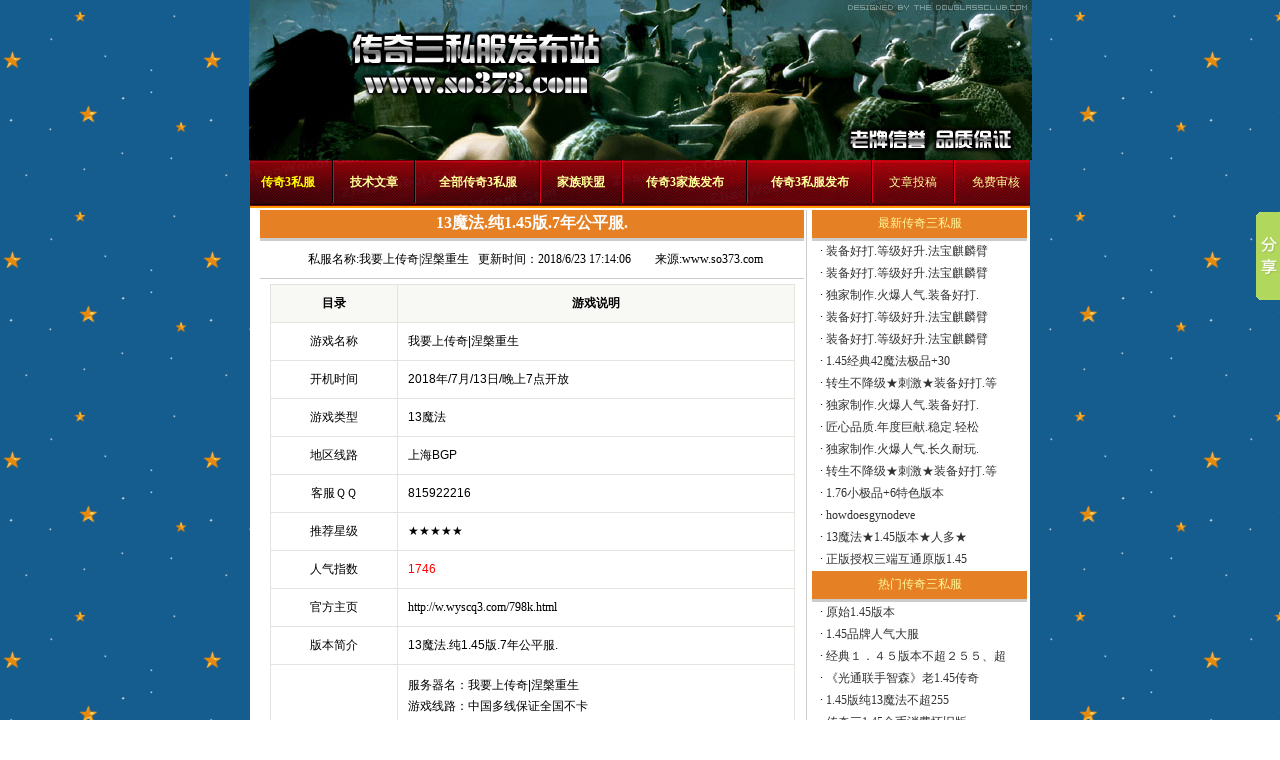

--- FILE ---
content_type: text/html
request_url: http://www.so373.com/showsf.asp?id=71149
body_size: 19409
content:
<html>
<HEAD>
<title>我要上传奇|涅槃重生,13魔法.纯1.45版.7年公平服.,传奇3私服发布站</title>
<meta http-equiv="Content-Type" content="text/html; charset=gb2312"/>
<META NAME ="keywords" CONTENT="我要上传奇|涅槃重生"/>
<META NAME="description" CONTENT="我要上传奇|涅槃重生,13魔法.纯1.45版.7年公平服.,上海BGP,公测时间:2018年7月13日19点00分,网址:http://w.wyscq3.com/798k.html"/>
<META NAME="robots" CONTENT="all"/>
<META name="AUTHOR" content="搜传奇3私服网,最新13魔法1.45版本,新开传奇3G私服发布站"/>
<link rel='stylesheet' href='/images/style.css' type='text/css'>
</HEAD>
<BODY leftMargin=0 topMargin=0>
<TABLE height=120 cellSpacing=0 cellPadding=0 width=780 align=center border=0><TR><TD vAlign=top align=right width=1012><img src=/images/top.jpg alt=传奇3私服></TD></TR></TABLE><TABLE height=43 align='center' cellSpacing=0 cellPadding=0 width='780' border=0 background='/images/Index_2.gif'>
<TBODY>
<TR>
<TD vAlign=center align=middle width=778 height=43>
<table width='100%' border='0' cellpadding='0' cellspacing='0'>
<tr>
<TD class=ser_font vAlign=center align=middle height=22><A href='http://www.so373.com'><FONT color=#FFFF00><b>传奇3私服</b></FONT></A></TD>
<TD vAlign=center align=middle width=14><IMG src='/images/Index_1.gif' width=2></TD><TD vAlign=center align=middle><a class=Nav href='http://www.so373.com/article.asp' Title='技术文章'><b>技术文章</b></a></TD>
<TD vAlign=center align=middle width=14><IMG src='/images/Index_1.gif' width=2></TD><TD vAlign=center align=middle><a class=Nav href='http://www.so373.com/more.asp' Title='全部传奇3私服'><b>全部传奇3私服</b></a></TD>
<TD vAlign=center align=middle width=14><IMG src='/images/Index_1.gif' width=2></TD><TD vAlign=center align=middle><a class=Nav href='http://www.so373.com/jz_index.asp' Title='传奇3私服家族联盟'><b>家族联盟</b></a></TD>
<TD vAlign=center align=middle width=14><IMG src='/images/Index_1.gif' width=2></TD><TD vAlign=center align=middle><a class=Nav href='http://www.so373.com/jz_add.asp' Title='传奇3私服家族发布'><b>传奇3家族发布</b></a></TD>
<TD vAlign=center align=middle width=14><IMG src='/images/Index_1.gif' width=2></TD><TD vAlign=center align=middle><a class=Nav href='http://www.so373.com/sfadd.asp' Title='传奇3私服发布'><b>传奇3私服发布</b></a></TD>
<TD vAlign=center align=middle width=14><IMG src='/images/Index_1.gif' width=2></TD><TD vAlign=center align=middle><a class=Nav href='/wzadd.asp' Title='文章投稿'>文章投稿</a></TD>
<TD vAlign=center align=middle width=14><IMG src='/images/Index_1.gif' width=2></TD><TD vAlign=center align=middle><a class=Nav href='' Title='广告联系QQ'>免费审核</a></TD>
</TR></table></Td></TR>
</TBODY>
</TABLE>
<TABLE cellSpacing=1 cellPadding=5 width=780 align=center bgColor=#ff9900 border=0><TR vAlign=center align=left bgColor=#ffffcc>
<TABLE width="780" border=0 align=center cellPadding=0 cellSpacing=0>
<tr>
<td height="10" colSpan="9" align="center" bgcolor="#FFFFFF">
<TABLE cellSpacing=2 cellPadding=0 width=778 align=center border=0>
<TBODY>
<TR>
<TD width="560" vAlign=top><TABLE cellSpacing=0 cellPadding=0 width="100%" border=0>
<TBODY>
<TR>
<TD width=7></TD>
<TD vAlign=top><TABLE cellSpacing=0 cellPadding=0 width=100% border=0>
<TBODY>
<TR>
<TD><table width="100%" border="0" cellspacing="0" cellpadding="0">
<tr>
<td height="28" align="center" class=bj><h1><font size=3 color="FFFFFF">13魔法.纯1.45版.7年公平服.</font></h1></td>
</tr>
<tr>
<td height="3" bgcolor="#CCCCCC" width="195"></td>
</tr>
<tr>
<td height="37" align="center"><table width="90%" border="0" cellspacing="0" cellpadding="0">
<tr>
<td align="right" valign="top"><font color="000000">私服名称:<a href="http://www.so373.com/showsf.asp?id=71149">我要上传奇|涅槃重生</a></font></td>
<td valign="top">&nbsp;&nbsp;&nbsp;更新时间：2018/6/23 17:14:06<font color="000000">&nbsp;</font></td>
<td>来源:<a href=http://www.so373.com>www.so373.com</a></td>
</tr>
</table></td>
</tr>
<tr>
<td height="1" bgcolor="#CCCCCC"></td>
</tr>
<tr>
<td height="5"></td>
</tr>
</table></TD>
</TR>
<TR>
<TD><TABLE cellSpacing=0 cellPadding=0 width="100%" border=0>
<TBODY>
<TR>
<TD width=4></TD>
<TD>
<table width="100%" align="center" cellspacing="0" cellpadding="0" style="word-break:break-all;table-layout:fixed;text-align:left">
<TBODY>
<TR>
<TD align=center><FONT id=font_word style="FONT-SIZE: 14px; FONT-FAMILY: 宋体, Verdana, Arial, Helvetica, sans-serif">
  <TABLE cellSpacing=1 cellPadding=10 width="98%" bgColor=#e4e4de border=0>
    <TBODY>
      <TR vAlign=center align=middle bgColor=#ffffff>
        <TD align="center" bgcolor="#f8f8f5"><strong>目录</strong></TD>
        <TD width="76%" align="center" bgcolor="#f8f8f5"><strong>游戏说明</strong></TD>
      </TR>
      <TR vAlign=center align=middle bgColor=#ffffff>
        <TD align="center" bgcolor="#FFFFFF">游戏名称</TD>
        <TD align="left" bgcolor="#FFFFFF">我要上传奇|涅槃重生</TD>
      </TR>
      <TR vAlign=center align=middle bgColor=#ffffff>
        <TD align="center" bgcolor="#FFFFFF">开机时间</TD>
        <TD align="left" bgcolor="#FFFFFF">
2018年/7月/13日/晚上7点开放</TD>
      </TR>
      <TR vAlign=center align=middle bgColor=#ffffff>
        <TD align="center" bgcolor="#FFFFFF">游戏类型</TD>
        <TD align="left" bgcolor="#FFFFFF">13魔法</TD>
      </TR>
      <TR vAlign=center align=middle bgColor=#ffffff>
        <TD align="center" bgcolor="#FFFFFF">地区线路</TD>
        <TD align="left" bgcolor="#FFFFFF">上海BGP</TD>
      </TR>
      <TR vAlign=center align=middle bgColor=#ffffff>
        <TD align="center" bgcolor="#FFFFFF">客服ＱＱ</TD>
        <TD align="left" bgcolor="#FFFFFF">815922216</TD>
      </TR>
      <TR vAlign=center align=middle bgColor=#ffffff>
        <TD align="center" bgcolor="#FFFFFF">推荐星级</TD>
        <TD align="left" bgcolor="#FFFFFF">★★★★★</TD>
      </TR>
     
      <TR vAlign=center align=middle bgColor=#ffffff>
        <TD align="center" bgcolor="#FFFFFF">人气指数</TD>
        <TD align="left" bgcolor="#FFFFFF"><font color="FF0000">1746</font></TD>
      </TR>
     
      <TR vAlign=center align=middle bgColor=#ffffff>
        <TD align="center" bgcolor="#FFFFFF">官方主页</TD>
        <TD align="left" bgcolor="#FFFFFF"><a href=http://w.wyscq3.com/798k.html title="访问我要上传奇|涅槃重生官方网站" target=_blank rel=nofollow>http://w.wyscq3.com/798k.html</a></TD>
      </TR>
      <TR vAlign=center align=middle bgColor=#ffffff>
        <TD align="center" bgcolor="#FFFFFF">版本简介</TD>
        <TD align="left" bgcolor="#FFFFFF">13魔法.纯1.45版.7年公平服.</TD>
      </TR>
      <TR vAlign=center align=middle bgColor=#ffffff>
        <TD align="center" bgcolor="#FFFFFF">游戏介绍</TD>
        <TD align="left" bgcolor="#FFFFFF"><div id="size" style="LINE-HEIGHT: 180%">服务器名：我要上传奇|涅槃重生<BR>游戏线路：中国多线保证全国不卡<BR>版本介绍：光通1.45版<BR>内测时间：2018年7月07日19点<BR>公测时间：2018年7月13日19点<BR>游戏简介：13魔法.纯1.45版.7年公平服.<BR>游戏网站：http://w.wyscq3.com/798k.html<BR>客服QQ：815922216<BR>宣传口号：杜绝一切垃圾家族,以散人为中心,公平稳定长期为目标<BR>13魔法纯1.45|点卷模式|开区十天活动|32倍经验|独家晋级强化保留属性|8倍爆率|离线泡点|独家特殊低保|开服基金|推广奖励|充值排名奖励</div></TD>
      </TR>
    </TBODY>
  </TABLE>
</FONT></TD>
</TR>
</TBODY>
</TABLE></TD>
<TD width=4></TD>
</TR>
</TBODY>
</TABLE></TD>
</TR>
<TR>
<TD height="10" align="right"></TD>
</TR>
</TBODY>
</TABLE>

<table align="center">
<tr><td>上一个私服:&nbsp;<a href=showsf.asp?id=71148>离线泡点,13魔法1.45设置.</a></td></tr><tr><td>下一个私服:&nbsp;<a href=showsf.asp?id=71150>13魔法,1.45设置,怀旧版本.</a></td></tr></table>

</TD>
</TR>
</TBODY>
</TABLE></TD>
<TD width=1 vAlign=top bgcolor="#CCCCCC"></TD>
<TD width="220" align="right" vAlign=top>
<table width="99%" border="0" cellspacing="0" cellpadding="0">
<tr>
<td height="28" align="center" class=bj width="195"><font color="FFF799">最新传奇三私服</font></td>
</tr>
<tr height="3">
<td height="3" bgcolor="#CCCCCC" width="195"></td>
</tr>
<tr>
<td valign="top">

<TABLE cellSpacing=1 cellPadding=1 width="95%" border=0 align="center">
<TR>

<TD height="20" valign="middle">· <a href='/showsf.asp?id=71781' Title='装备好打.等级好升.法宝麒麟臂.散人天堂' rel='nofollow'><font color="#333333">装备好打.等级好升.法宝麒麟臂</font></a></TD>

</TR>
</TABLE>

<TABLE cellSpacing=1 cellPadding=1 width="95%" border=0 align="center">
<TR>

<TD height="20" valign="middle">· <a href='/showsf.asp?id=71779' Title='装备好打.等级好升.法宝麒麟臂.散人天堂' rel='nofollow'><font color="#333333">装备好打.等级好升.法宝麒麟臂</font></a></TD>

</TR>
</TABLE>

<TABLE cellSpacing=1 cellPadding=1 width="95%" border=0 align="center">
<TR>

<TD height="20" valign="middle">· <a href='/showsf.asp?id=71778' Title='独家制作.火爆人气.装备好打.等级好升.' rel='nofollow'><font color="#333333">独家制作.火爆人气.装备好打.</font></a></TD>

</TR>
</TABLE>

<TABLE cellSpacing=1 cellPadding=1 width="95%" border=0 align="center">
<TR>

<TD height="20" valign="middle">· <a href='/showsf.asp?id=71777' Title='装备好打.等级好升.法宝麒麟臂.散人天堂' rel='nofollow'><font color="#333333">装备好打.等级好升.法宝麒麟臂</font></a></TD>

</TR>
</TABLE>

<TABLE cellSpacing=1 cellPadding=1 width="95%" border=0 align="center">
<TR>

<TD height="20" valign="middle">· <a href='/showsf.asp?id=71776' Title='装备好打.等级好升.法宝麒麟臂.散人天堂' rel='nofollow'><font color="#333333">装备好打.等级好升.法宝麒麟臂</font></a></TD>

</TR>
</TABLE>

<TABLE cellSpacing=1 cellPadding=1 width="95%" border=0 align="center">
<TR>

<TD height="20" valign="middle">· <a href='/showsf.asp?id=71775' Title='1.45经典42魔法极品+30' rel='nofollow'><font color="#333333">1.45经典42魔法极品+30</font></a></TD>

</TR>
</TABLE>

<TABLE cellSpacing=1 cellPadding=1 width="95%" border=0 align="center">
<TR>

<TD height="20" valign="middle">· <a href='/showsf.asp?id=71774' Title='转生不降级★刺激★装备好打.等级好升' rel='nofollow'><font color="#333333">转生不降级★刺激★装备好打.等</font></a></TD>

</TR>
</TABLE>

<TABLE cellSpacing=1 cellPadding=1 width="95%" border=0 align="center">
<TR>

<TD height="20" valign="middle">· <a href='/showsf.asp?id=71773' Title='独家制作.火爆人气.装备好打.等级好升.' rel='nofollow'><font color="#333333">独家制作.火爆人气.装备好打.</font></a></TD>

</TR>
</TABLE>

<TABLE cellSpacing=1 cellPadding=1 width="95%" border=0 align="center">
<TR>

<TD height="20" valign="middle">· <a href='/showsf.asp?id=71772' Title='匠心品质.年度巨献.稳定.轻松.耐玩' rel='nofollow'><font color="#333333">匠心品质.年度巨献.稳定.轻松</font></a></TD>

</TR>
</TABLE>

<TABLE cellSpacing=1 cellPadding=1 width="95%" border=0 align="center">
<TR>

<TD height="20" valign="middle">· <a href='/showsf.asp?id=71771' Title='独家制作.火爆人气.长久耐玩.玩法易懂' rel='nofollow'><font color="#333333">独家制作.火爆人气.长久耐玩.</font></a></TD>

</TR>
</TABLE>

<TABLE cellSpacing=1 cellPadding=1 width="95%" border=0 align="center">
<TR>

<TD height="20" valign="middle">· <a href='/showsf.asp?id=71770' Title='转生不降级★刺激★装备好打.等级好升' rel='nofollow'><font color="#333333">转生不降级★刺激★装备好打.等</font></a></TD>

</TR>
</TABLE>

<TABLE cellSpacing=1 cellPadding=1 width="95%" border=0 align="center">
<TR>

<TD height="20" valign="middle">· <a href='/showsf.asp?id=71769' Title='1.76小极品+6特色版本' rel='nofollow'><font color="#333333">1.76小极品+6特色版本</font></a></TD>

</TR>
</TABLE>

<TABLE cellSpacing=1 cellPadding=1 width="95%" border=0 align="center">
<TR>

<TD height="20" valign="middle">· <a href='/showsf.asp?id=71768' Title='howdoesgynodevelo' rel='nofollow'><font color="#333333">howdoesgynodeve</font></a></TD>

</TR>
</TABLE>

<TABLE cellSpacing=1 cellPadding=1 width="95%" border=0 align="center">
<TR>

<TD height="20" valign="middle">· <a href='/showsf.asp?id=71767' Title='13魔法★1.45版本★人多★散人★长期' rel='nofollow'><font color="#333333">13魔法★1.45版本★人多★</font></a></TD>

</TR>
</TABLE>

<TABLE cellSpacing=1 cellPadding=1 width="95%" border=0 align="center">
<TR>

<TD height="20" valign="middle">· <a href='/showsf.asp?id=71766' Title='正版授权三端互通原版1.45' rel='nofollow'><font color="#333333">正版授权三端互通原版1.45</font></a></TD>

</TR>
</TABLE>

</td>
</tr>
</table>
<table width="99%" border="0" cellspacing="0" cellpadding="0">
<tr>
<td height="28" align="center" class=bj width="195"><font color="FFF799">热门传奇三私服</font></td>
</tr>
<tr height="3">
<td height="3" bgcolor="#CCCCCC" width="195"></td>
</tr>
<tr>
<td valign="top">

<TABLE cellSpacing=1 cellPadding=1 width="95%" border=0 align="center">
<TR>

<TD height="20" valign="middle">· <a href='/showsf.asp?id=60789' Title='原始1.45版本' rel='nofollow'><font color="#333333">原始1.45版本</font></a></TD>

</TR>
</TABLE>

<TABLE cellSpacing=1 cellPadding=1 width="95%" border=0 align="center">
<TR>

<TD height="20" valign="middle">· <a href='/showsf.asp?id=12282' Title='1.45品牌人气大服' rel='nofollow'><font color="#333333">1.45品牌人气大服</font></a></TD>

</TR>
</TABLE>

<TABLE cellSpacing=1 cellPadding=1 width="95%" border=0 align="center">
<TR>

<TD height="20" valign="middle">· <a href='/showsf.asp?id=12995' Title='经典１．４５版本不超２５５、超级人气大服' rel='nofollow'><font color="#333333">经典１．４５版本不超２５５、超</font></a></TD>

</TR>
</TABLE>

<TABLE cellSpacing=1 cellPadding=1 width="95%" border=0 align="center">
<TR>

<TD height="20" valign="middle">· <a href='/showsf.asp?id=12049' Title='《光通联手智森》老1.45传奇3双区同开' rel='nofollow'><font color="#333333">《光通联手智森》老1.45传奇</font></a></TD>

</TR>
</TABLE>

<TABLE cellSpacing=1 cellPadding=1 width="95%" border=0 align="center">
<TR>

<TD height="20" valign="middle">· <a href='/showsf.asp?id=12777' Title='1.45版纯13魔法不超255经典' rel='nofollow'><font color="#333333">1.45版纯13魔法不超255</font></a></TD>

</TR>
</TABLE>

<TABLE cellSpacing=1 cellPadding=1 width="95%" border=0 align="center">
<TR>

<TD height="20" valign="middle">· <a href='/showsf.asp?id=12409' Title='传奇三1.45金币消费怀旧版' rel='nofollow'><font color="#333333">传奇三1.45金币消费怀旧版</font></a></TD>

</TR>
</TABLE>

<TABLE cellSpacing=1 cellPadding=1 width="95%" border=0 align="center">
<TR>

<TD height="20" valign="middle">· <a href='/showsf.asp?id=12948' Title='最新09版超级变态版本' rel='nofollow'><font color="#333333">最新09版超级变态版本</font></a></TD>

</TR>
</TABLE>

<TABLE cellSpacing=1 cellPadding=1 width="95%" border=0 align="center">
<TR>

<TD height="20" valign="middle">· <a href='/showsf.asp?id=61327' Title='13魔，不过255，近千活人在线也未见卡' rel='nofollow'><font color="#333333">13魔，不过255，近千活人在</font></a></TD>

</TR>
</TABLE>

<TABLE cellSpacing=1 cellPadding=1 width="95%" border=0 align="center">
<TR>

<TD height="20" valign="middle">· <a href='/showsf.asp?id=11978' Title='经典1.45不变态' rel='nofollow'><font color="#333333">经典1.45不变态</font></a></TD>

</TR>
</TABLE>

<TABLE cellSpacing=1 cellPadding=1 width="95%" border=0 align="center">
<TR>

<TD height="20" valign="middle">· <a href='/showsf.asp?id=12917' Title='13魔，不过255，近千活人在线也未见卡' rel='nofollow'><font color="#333333">13魔，不过255，近千活人在</font></a></TD>

</TR>
</TABLE>

<TABLE cellSpacing=1 cellPadding=1 width="95%" border=0 align="center">
<TR>

<TD height="20" valign="middle">· <a href='/showsf.asp?id=61562' Title='13魔，不过255，近千活人在线也未见卡' rel='nofollow'><font color="#333333">13魔，不过255，近千活人在</font></a></TD>

</TR>
</TABLE>

<TABLE cellSpacing=1 cellPadding=1 width="95%" border=0 align="center">
<TR>

<TD height="20" valign="middle">· <a href='/showsf.asp?id=67782' Title='5元RMB抽全服终极装备加转武器打野外8大教主就爆' rel='nofollow'><font color="#333333">5元RMB抽全服终极装备加转武</font></a></TD>

</TR>
</TABLE>

<TABLE cellSpacing=1 cellPadding=1 width="95%" border=0 align="center">
<TR>

<TD height="20" valign="middle">· <a href='/showsf.asp?id=11946' Title='传奇3V1.45版13魔法不超255' rel='nofollow'><font color="#333333">传奇3V1.45版13魔法不超</font></a></TD>

</TR>
</TABLE>

<TABLE cellSpacing=1 cellPadding=1 width="95%" border=0 align="center">
<TR>

<TD height="20" valign="middle">· <a href='/showsf.asp?id=12639' Title='【传奇3新传】全新的模式，无元宝积分' rel='nofollow'><font color="#333333">【传奇3新传】全新的模式，无元</font></a></TD>

</TR>
</TABLE>

<TABLE cellSpacing=1 cellPadding=1 width="95%" border=0 align="center">
<TR>

<TD height="20" valign="middle">· <a href='/showsf.asp?id=61729' Title='13魔，不过255，近千活人在线也未见卡' rel='nofollow'><font color="#333333">13魔，不过255，近千活人在</font></a></TD>

</TR>
</TABLE>

</td>
</tr>
</table></TD>
</TR>
</TBODY>
</TABLE>
</td>
</tr>
</table>
<TABLE width=780 border=0 align=center cellPadding=0 cellSpacing=5 background='/images/Index_6.gif'>
<TR>
<TD height=10></TD>
</TR>
<TR>
<TD align='center' valign='middle'><div id="size" style="LINE-WIDTH: 150%"><a href='/about.asp' Title='关于我们' rel=nofollow><font color=#FFFFFF>关于我们</font></a> <font color=#FFFFFF>—</font> 
<a href='/about.asp?Gq=Contacts' Title='联系我们' rel=nofollow><font color=#FFFFFF>联系我们</font></a> <font color=#FFFFFF>—</font> 
<a href='/about.asp?Gq=advertise' Title='广告合作' rel=nofollow><font color=#FFFFFF>广告合作</font></a> <font color=#FFFFFF>—</font> 
<a href=/map/ target=_blank><font color=#FFFFFF>网站地图</font></a> <font color=#FFFFFF>— </font><a href=/tag.asp target=_blank><font color=#FFFFFF>TAG</font></a> <font color=#FFFFFF>— </font><a href=/link.asp target=_blank rel=nofollow><font color=#FFFFFF>友情连接</font></a></div></TD></TR>
<TR>
<TD valign='middle' align='center'><img border='0' src='/images/授权信息.jpg'><img border='0' src='/images/good.gif' height='64' width='75'><a href='http://webscan.360.cn/index/checkwebsite/url/www.so373.com'><img border='0' src='http://img.webscan.360.cn/status/pai/hash/e4d031a908aa3d1aee4456d9c3149a31'/></a></TD></TR>
<TR>
<TD align='center' valign='middle'><div id="size" style="LINE-HEIGHT: 150%"><font color=#FFFF00>Copyright &copy; 2004 - 2009 <a href=http://www.so373.com target=_blank><font color=#FFFFFF>传奇3私服</font></a> All rights reserved.<br>本站中文版权所有 搜传奇3发布网 保留所有权利 未经许可请勿任意转载或复制使用</font><br><a href=http://www.miibeian.gov.cn target=_blank><font color=#FFFF00>苏ICP备06007939号</font></a><br></div></TD>
</TR>
</TABLE>
<!-- Baidu Button BEGIN -->
<script type='text/javascript' id='bdshare_js' data='type=slide&amp;img=1&amp;uid=628732' ></script>
<script type='text/javascript' id="bdshell_js"></script>
<script type='text/javascript'>
document.getElementById('bdshell_js').src = 'http://bdimg.share.baidu.com/static/js/shell_v2.js?t=' + new Date().getHours();
</script>
<!-- Baidu Button END -->
<script language='javascript' type='text/javascript' src='http://www.so373.com/ads/js/baidu.js'></script>
<script src='https://js.users.51.la/21298759.js' language='JavaScript'></script>
</BODY>
</HTML>